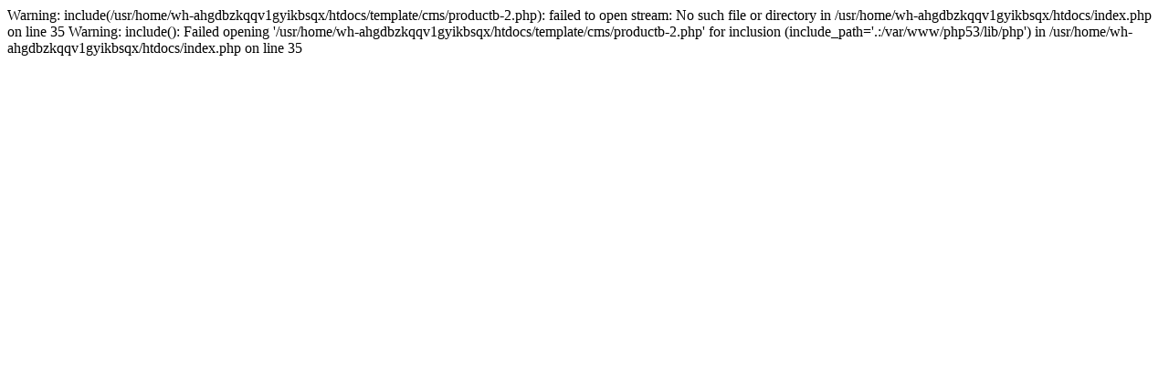

--- FILE ---
content_type: text/html
request_url: https://youzhikj.com/productb-2.html
body_size: 217
content:

Warning: include(/usr/home/wh-ahgdbzkqqv1gyikbsqx/htdocs/template/cms/productb-2.php): failed to open stream: No such file or directory in /usr/home/wh-ahgdbzkqqv1gyikbsqx/htdocs/index.php on line 35

Warning: include(): Failed opening '/usr/home/wh-ahgdbzkqqv1gyikbsqx/htdocs/template/cms/productb-2.php' for inclusion (include_path='.:/var/www/php53/lib/php') in /usr/home/wh-ahgdbzkqqv1gyikbsqx/htdocs/index.php on line 35
